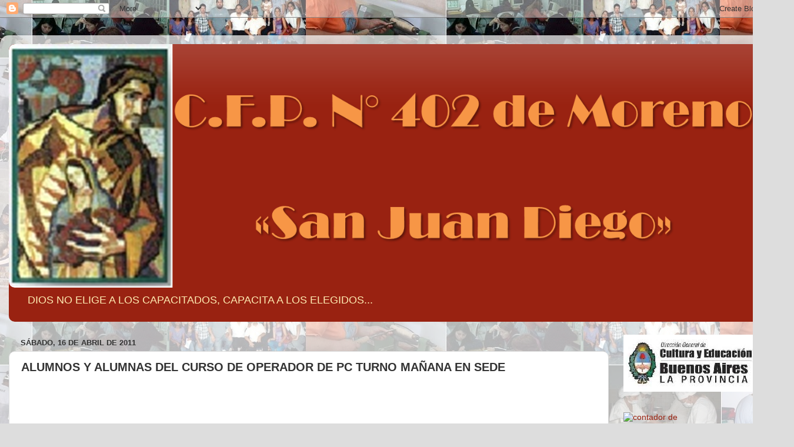

--- FILE ---
content_type: text/html; charset=UTF-8
request_url: http://cfp402moreno.blogspot.com/2011/04/alumnos-y-alumnas-del-curso-de-operador.html
body_size: 10390
content:
<!DOCTYPE html>
<html class='v2' dir='ltr' lang='es'>
<head>
<link href='https://www.blogger.com/static/v1/widgets/335934321-css_bundle_v2.css' rel='stylesheet' type='text/css'/>
<meta content='width=1100' name='viewport'/>
<meta content='text/html; charset=UTF-8' http-equiv='Content-Type'/>
<meta content='blogger' name='generator'/>
<link href='http://cfp402moreno.blogspot.com/favicon.ico' rel='icon' type='image/x-icon'/>
<link href='http://cfp402moreno.blogspot.com/2011/04/alumnos-y-alumnas-del-curso-de-operador.html' rel='canonical'/>
<link rel="alternate" type="application/atom+xml" title="CFP 402 MORENO &quot;SAN JUAN DIEGO&quot;              - Atom" href="http://cfp402moreno.blogspot.com/feeds/posts/default" />
<link rel="alternate" type="application/rss+xml" title="CFP 402 MORENO &quot;SAN JUAN DIEGO&quot;              - RSS" href="http://cfp402moreno.blogspot.com/feeds/posts/default?alt=rss" />
<link rel="service.post" type="application/atom+xml" title="CFP 402 MORENO &quot;SAN JUAN DIEGO&quot;              - Atom" href="https://www.blogger.com/feeds/2535236061526068412/posts/default" />

<link rel="alternate" type="application/atom+xml" title="CFP 402 MORENO &quot;SAN JUAN DIEGO&quot;              - Atom" href="http://cfp402moreno.blogspot.com/feeds/3074402076654502205/comments/default" />
<!--Can't find substitution for tag [blog.ieCssRetrofitLinks]-->
<link href='http://widget-50.slide.com/p1/1585267068862134352/bb_t063_v000_s0un_f00/images/xslide1.gif' rel='image_src'/>
<meta content='http://cfp402moreno.blogspot.com/2011/04/alumnos-y-alumnas-del-curso-de-operador.html' property='og:url'/>
<meta content='ALUMNOS Y ALUMNAS DEL CURSO DE OPERADOR DE PC TURNO MAÑANA EN SEDE' property='og:title'/>
<meta content='  ' property='og:description'/>
<meta content='https://lh3.googleusercontent.com/blogger_img_proxy/AEn0k_uFXa0QjKCNPw9bAcThgtl1yuemGNiXEh9R8eaMFUwo0ay_f7bBeL2LTrfsV8zuFjVSLAUpRf7h2dvlRTqGr6FfXQRBW5iCybAFvvsE1DPviqI7tN6hUAqBWEmnys600dOh4cL00tb854VFJKBhXBE9E59Ly-9wG6kvP3Rv0A=w1200-h630-p-k-no-nu' property='og:image'/>
<title>CFP 402 MORENO "SAN JUAN DIEGO"             : ALUMNOS Y ALUMNAS DEL CURSO DE OPERADOR DE PC TURNO MAÑANA EN SEDE</title>
<style id='page-skin-1' type='text/css'><!--
/*-----------------------------------------------
Blogger Template Style
Name:     Picture Window
Designer: Blogger
URL:      www.blogger.com
----------------------------------------------- */
/* Content
----------------------------------------------- */
body {
font: normal normal 15px Arial, Tahoma, Helvetica, FreeSans, sans-serif;
color: #333333;
background: #dddddd url(http://2.bp.blogspot.com/_aRU_p-4kr0U/TO6BAgrjyYI/AAAAAAAAALM/UNG1u3yc6i8/s0-R/FONDO%2BBLOG.jpg) repeat fixed center center;
}
html body .region-inner {
min-width: 0;
max-width: 100%;
width: auto;
}
.content-outer {
font-size: 90%;
}
a:link {
text-decoration:none;
color: #992211;
}
a:visited {
text-decoration:none;
color: #771100;
}
a:hover {
text-decoration:underline;
color: #cc4411;
}
.content-outer {
background: transparent url(http://www.blogblog.com/1kt/transparent/white80.png) repeat scroll top left;
-moz-border-radius: 15px;
-webkit-border-radius: 15px;
-goog-ms-border-radius: 15px;
border-radius: 15px;
-moz-box-shadow: 0 0 3px rgba(0, 0, 0, .15);
-webkit-box-shadow: 0 0 3px rgba(0, 0, 0, .15);
-goog-ms-box-shadow: 0 0 3px rgba(0, 0, 0, .15);
box-shadow: 0 0 3px rgba(0, 0, 0, .15);
margin: 30px auto;
}
.content-inner {
padding: 15px;
}
/* Header
----------------------------------------------- */
.header-outer {
background: #992211 url(http://www.blogblog.com/1kt/transparent/header_gradient_shade.png) repeat-x scroll top left;
_background-image: none;
color: #ffecb2;
-moz-border-radius: 10px;
-webkit-border-radius: 10px;
-goog-ms-border-radius: 10px;
border-radius: 10px;
}
.Header img, .Header #header-inner {
-moz-border-radius: 10px;
-webkit-border-radius: 10px;
-goog-ms-border-radius: 10px;
border-radius: 10px;
}
.header-inner .Header .titlewrapper,
.header-inner .Header .descriptionwrapper {
padding-left: 30px;
padding-right: 30px;
}
.Header h1 {
font: normal normal 70px Impact, sans-serif;
text-shadow: 1px 1px 3px rgba(0, 0, 0, 0.3);
}
.Header h1 a {
color: #ffecb2;
}
.Header .description {
font-size: 130%;
}
/* Tabs
----------------------------------------------- */
.tabs-inner {
margin: .5em 0 0;
padding: 0;
}
.tabs-inner .section {
margin: 0;
}
.tabs-inner .widget ul {
padding: 0;
background: #f5f5f5 url(http://www.blogblog.com/1kt/transparent/tabs_gradient_shade.png) repeat scroll bottom;
-moz-border-radius: 10px;
-webkit-border-radius: 10px;
-goog-ms-border-radius: 10px;
border-radius: 10px;
}
.tabs-inner .widget li {
border: none;
}
.tabs-inner .widget li a {
display: inline-block;
padding: .5em 1em;
margin-right: 0;
color: #992211;
font: normal normal 15px Arial, Tahoma, Helvetica, FreeSans, sans-serif;
-moz-border-radius: 0 0 0 0;
-webkit-border-top-left-radius: 0;
-webkit-border-top-right-radius: 0;
-goog-ms-border-radius: 0 0 0 0;
border-radius: 0 0 0 0;
background: transparent none no-repeat scroll top left;
border-right: 1px solid #cccccc;
}
.tabs-inner .widget li:first-child a {
padding-left: 1.25em;
-moz-border-radius-topleft: 10px;
-moz-border-radius-bottomleft: 10px;
-webkit-border-top-left-radius: 10px;
-webkit-border-bottom-left-radius: 10px;
-goog-ms-border-top-left-radius: 10px;
-goog-ms-border-bottom-left-radius: 10px;
border-top-left-radius: 10px;
border-bottom-left-radius: 10px;
}
.tabs-inner .widget li.selected a,
.tabs-inner .widget li a:hover {
position: relative;
z-index: 1;
background: #ffffff url(http://www.blogblog.com/1kt/transparent/tabs_gradient_shade.png) repeat scroll bottom;
color: #000000;
-moz-box-shadow: 0 0 0 rgba(0, 0, 0, .15);
-webkit-box-shadow: 0 0 0 rgba(0, 0, 0, .15);
-goog-ms-box-shadow: 0 0 0 rgba(0, 0, 0, .15);
box-shadow: 0 0 0 rgba(0, 0, 0, .15);
}
/* Headings
----------------------------------------------- */
h2 {
font: bold normal 13px Arial, Tahoma, Helvetica, FreeSans, sans-serif;
text-transform: uppercase;
color: #666666;
margin: .5em 0;
}
/* Main
----------------------------------------------- */
.main-outer {
background: transparent none repeat scroll top center;
-moz-border-radius: 0 0 0 0;
-webkit-border-top-left-radius: 0;
-webkit-border-top-right-radius: 0;
-webkit-border-bottom-left-radius: 0;
-webkit-border-bottom-right-radius: 0;
-goog-ms-border-radius: 0 0 0 0;
border-radius: 0 0 0 0;
-moz-box-shadow: 0 0 0 rgba(0, 0, 0, .15);
-webkit-box-shadow: 0 0 0 rgba(0, 0, 0, .15);
-goog-ms-box-shadow: 0 0 0 rgba(0, 0, 0, .15);
box-shadow: 0 0 0 rgba(0, 0, 0, .15);
}
.main-inner {
padding: 15px 5px 20px;
}
.main-inner .column-center-inner {
padding: 0 0;
}
.main-inner .column-left-inner {
padding-left: 0;
}
.main-inner .column-right-inner {
padding-right: 0;
}
/* Posts
----------------------------------------------- */
h3.post-title {
margin: 0;
font: normal bold 20px Arial, Tahoma, Helvetica, FreeSans, sans-serif;
}
.comments h4 {
margin: 1em 0 0;
font: normal bold 20px Arial, Tahoma, Helvetica, FreeSans, sans-serif;
}
.date-header span {
color: #333333;
}
.post-outer {
background-color: #ffffff;
border: solid 1px #dddddd;
-moz-border-radius: 10px;
-webkit-border-radius: 10px;
border-radius: 10px;
-goog-ms-border-radius: 10px;
padding: 15px 20px;
margin: 0 -20px 20px;
}
.post-body {
line-height: 1.4;
font-size: 110%;
position: relative;
}
.post-header {
margin: 0 0 1.5em;
color: #999999;
line-height: 1.6;
}
.post-footer {
margin: .5em 0 0;
color: #999999;
line-height: 1.6;
}
#blog-pager {
font-size: 140%
}
#comments .comment-author {
padding-top: 1.5em;
border-top: dashed 1px #ccc;
border-top: dashed 1px rgba(128, 128, 128, .5);
background-position: 0 1.5em;
}
#comments .comment-author:first-child {
padding-top: 0;
border-top: none;
}
.avatar-image-container {
margin: .2em 0 0;
}
/* Comments
----------------------------------------------- */
.comments .comments-content .icon.blog-author {
background-repeat: no-repeat;
background-image: url([data-uri]);
}
.comments .comments-content .loadmore a {
border-top: 1px solid #cc4411;
border-bottom: 1px solid #cc4411;
}
.comments .continue {
border-top: 2px solid #cc4411;
}
/* Widgets
----------------------------------------------- */
.widget ul, .widget #ArchiveList ul.flat {
padding: 0;
list-style: none;
}
.widget ul li, .widget #ArchiveList ul.flat li {
border-top: dashed 1px #ccc;
border-top: dashed 1px rgba(128, 128, 128, .5);
}
.widget ul li:first-child, .widget #ArchiveList ul.flat li:first-child {
border-top: none;
}
.widget .post-body ul {
list-style: disc;
}
.widget .post-body ul li {
border: none;
}
/* Footer
----------------------------------------------- */
.footer-outer {
color:#eeeeee;
background: transparent url(https://resources.blogblog.com/blogblog/data/1kt/transparent/black50.png) repeat scroll top left;
-moz-border-radius: 10px 10px 10px 10px;
-webkit-border-top-left-radius: 10px;
-webkit-border-top-right-radius: 10px;
-webkit-border-bottom-left-radius: 10px;
-webkit-border-bottom-right-radius: 10px;
-goog-ms-border-radius: 10px 10px 10px 10px;
border-radius: 10px 10px 10px 10px;
-moz-box-shadow: 0 0 0 rgba(0, 0, 0, .15);
-webkit-box-shadow: 0 0 0 rgba(0, 0, 0, .15);
-goog-ms-box-shadow: 0 0 0 rgba(0, 0, 0, .15);
box-shadow: 0 0 0 rgba(0, 0, 0, .15);
}
.footer-inner {
padding: 10px 5px 20px;
}
.footer-outer a {
color: #ffffdd;
}
.footer-outer a:visited {
color: #cccc99;
}
.footer-outer a:hover {
color: #ffffff;
}
.footer-outer .widget h2 {
color: #bbbbbb;
}
/* Mobile
----------------------------------------------- */
html body.mobile {
height: auto;
}
html body.mobile {
min-height: 480px;
background-size: 100% auto;
}
.mobile .body-fauxcolumn-outer {
background: transparent none repeat scroll top left;
}
html .mobile .mobile-date-outer, html .mobile .blog-pager {
border-bottom: none;
background: transparent none repeat scroll top center;
margin-bottom: 10px;
}
.mobile .date-outer {
background: transparent none repeat scroll top center;
}
.mobile .header-outer, .mobile .main-outer,
.mobile .post-outer, .mobile .footer-outer {
-moz-border-radius: 0;
-webkit-border-radius: 0;
-goog-ms-border-radius: 0;
border-radius: 0;
}
.mobile .content-outer,
.mobile .main-outer,
.mobile .post-outer {
background: inherit;
border: none;
}
.mobile .content-outer {
font-size: 100%;
}
.mobile-link-button {
background-color: #992211;
}
.mobile-link-button a:link, .mobile-link-button a:visited {
color: #ffffff;
}
.mobile-index-contents {
color: #333333;
}
.mobile .tabs-inner .PageList .widget-content {
background: #ffffff url(http://www.blogblog.com/1kt/transparent/tabs_gradient_shade.png) repeat scroll bottom;
color: #000000;
}
.mobile .tabs-inner .PageList .widget-content .pagelist-arrow {
border-left: 1px solid #cccccc;
}

--></style>
<style id='template-skin-1' type='text/css'><!--
body {
min-width: 1350px;
}
.content-outer, .content-fauxcolumn-outer, .region-inner {
min-width: 1350px;
max-width: 1350px;
_width: 1350px;
}
.main-inner .columns {
padding-left: 0;
padding-right: 300px;
}
.main-inner .fauxcolumn-center-outer {
left: 0;
right: 300px;
/* IE6 does not respect left and right together */
_width: expression(this.parentNode.offsetWidth -
parseInt("0") -
parseInt("300px") + 'px');
}
.main-inner .fauxcolumn-left-outer {
width: 0;
}
.main-inner .fauxcolumn-right-outer {
width: 300px;
}
.main-inner .column-left-outer {
width: 0;
right: 100%;
margin-left: -0;
}
.main-inner .column-right-outer {
width: 300px;
margin-right: -300px;
}
#layout {
min-width: 0;
}
#layout .content-outer {
min-width: 0;
width: 800px;
}
#layout .region-inner {
min-width: 0;
width: auto;
}
body#layout div.add_widget {
padding: 8px;
}
body#layout div.add_widget a {
margin-left: 32px;
}
--></style>
<style>
    body {background-image:url(http\:\/\/2.bp.blogspot.com\/_aRU_p-4kr0U\/TO6BAgrjyYI\/AAAAAAAAALM\/UNG1u3yc6i8\/s0-R\/FONDO%2BBLOG.jpg);}
    
@media (max-width: 200px) { body {background-image:url(http\:\/\/2.bp.blogspot.com\/_aRU_p-4kr0U\/TO6BAgrjyYI\/AAAAAAAAALM\/UNG1u3yc6i8\/w200-R\/FONDO%2BBLOG.jpg);}}
@media (max-width: 400px) and (min-width: 201px) { body {background-image:url(http\:\/\/2.bp.blogspot.com\/_aRU_p-4kr0U\/TO6BAgrjyYI\/AAAAAAAAALM\/UNG1u3yc6i8\/w400-R\/FONDO%2BBLOG.jpg);}}
@media (max-width: 800px) and (min-width: 401px) { body {background-image:url(http\:\/\/2.bp.blogspot.com\/_aRU_p-4kr0U\/TO6BAgrjyYI\/AAAAAAAAALM\/UNG1u3yc6i8\/w800-R\/FONDO%2BBLOG.jpg);}}
@media (max-width: 1200px) and (min-width: 801px) { body {background-image:url(http\:\/\/2.bp.blogspot.com\/_aRU_p-4kr0U\/TO6BAgrjyYI\/AAAAAAAAALM\/UNG1u3yc6i8\/w1200-R\/FONDO%2BBLOG.jpg);}}
/* Last tag covers anything over one higher than the previous max-size cap. */
@media (min-width: 1201px) { body {background-image:url(http\:\/\/2.bp.blogspot.com\/_aRU_p-4kr0U\/TO6BAgrjyYI\/AAAAAAAAALM\/UNG1u3yc6i8\/w1600-R\/FONDO%2BBLOG.jpg);}}
  </style>
<link href='https://www.blogger.com/dyn-css/authorization.css?targetBlogID=2535236061526068412&amp;zx=c43a5093-5419-4fe8-8aae-c1f66fbaf163' media='none' onload='if(media!=&#39;all&#39;)media=&#39;all&#39;' rel='stylesheet'/><noscript><link href='https://www.blogger.com/dyn-css/authorization.css?targetBlogID=2535236061526068412&amp;zx=c43a5093-5419-4fe8-8aae-c1f66fbaf163' rel='stylesheet'/></noscript>
<meta name='google-adsense-platform-account' content='ca-host-pub-1556223355139109'/>
<meta name='google-adsense-platform-domain' content='blogspot.com'/>

</head>
<body class='loading variant-shade'>
<div class='navbar section' id='navbar' name='Barra de navegación'><div class='widget Navbar' data-version='1' id='Navbar1'><script type="text/javascript">
    function setAttributeOnload(object, attribute, val) {
      if(window.addEventListener) {
        window.addEventListener('load',
          function(){ object[attribute] = val; }, false);
      } else {
        window.attachEvent('onload', function(){ object[attribute] = val; });
      }
    }
  </script>
<div id="navbar-iframe-container"></div>
<script type="text/javascript" src="https://apis.google.com/js/platform.js"></script>
<script type="text/javascript">
      gapi.load("gapi.iframes:gapi.iframes.style.bubble", function() {
        if (gapi.iframes && gapi.iframes.getContext) {
          gapi.iframes.getContext().openChild({
              url: 'https://www.blogger.com/navbar/2535236061526068412?po\x3d3074402076654502205\x26origin\x3dhttp://cfp402moreno.blogspot.com',
              where: document.getElementById("navbar-iframe-container"),
              id: "navbar-iframe"
          });
        }
      });
    </script><script type="text/javascript">
(function() {
var script = document.createElement('script');
script.type = 'text/javascript';
script.src = '//pagead2.googlesyndication.com/pagead/js/google_top_exp.js';
var head = document.getElementsByTagName('head')[0];
if (head) {
head.appendChild(script);
}})();
</script>
</div></div>
<div class='body-fauxcolumns'>
<div class='fauxcolumn-outer body-fauxcolumn-outer'>
<div class='cap-top'>
<div class='cap-left'></div>
<div class='cap-right'></div>
</div>
<div class='fauxborder-left'>
<div class='fauxborder-right'></div>
<div class='fauxcolumn-inner'>
</div>
</div>
<div class='cap-bottom'>
<div class='cap-left'></div>
<div class='cap-right'></div>
</div>
</div>
</div>
<div class='content'>
<div class='content-fauxcolumns'>
<div class='fauxcolumn-outer content-fauxcolumn-outer'>
<div class='cap-top'>
<div class='cap-left'></div>
<div class='cap-right'></div>
</div>
<div class='fauxborder-left'>
<div class='fauxborder-right'></div>
<div class='fauxcolumn-inner'>
</div>
</div>
<div class='cap-bottom'>
<div class='cap-left'></div>
<div class='cap-right'></div>
</div>
</div>
</div>
<div class='content-outer'>
<div class='content-cap-top cap-top'>
<div class='cap-left'></div>
<div class='cap-right'></div>
</div>
<div class='fauxborder-left content-fauxborder-left'>
<div class='fauxborder-right content-fauxborder-right'></div>
<div class='content-inner'>
<header>
<div class='header-outer'>
<div class='header-cap-top cap-top'>
<div class='cap-left'></div>
<div class='cap-right'></div>
</div>
<div class='fauxborder-left header-fauxborder-left'>
<div class='fauxborder-right header-fauxborder-right'></div>
<div class='region-inner header-inner'>
<div class='header section' id='header' name='Cabecera'><div class='widget Header' data-version='1' id='Header1'>
<div id='header-inner'>
<a href='http://cfp402moreno.blogspot.com/' style='display: block'>
<img alt='CFP 402 MORENO "SAN JUAN DIEGO"             ' height='414px; ' id='Header1_headerimg' src='https://blogger.googleusercontent.com/img/b/R29vZ2xl/AVvXsEjf1DGfKX8FjyP_Wwi68ELhkvrmMoQVb7I72omho0_JVyTtly9Xi9ppIxGCFHqK5pQ406FO_voGclSGBsnhz-Z3iJxl0wH99-1fOx75QR5ckoeFgqbsjm04rkXTz7EJTZm75M3fMxG-TrA/s1600/PORTADA.png' style='display: block' width='1320px; '/>
</a>
<div class='descriptionwrapper'>
<p class='description'><span>DIOS NO ELIGE A LOS CAPACITADOS, CAPACITA A LOS ELEGIDOS...</span></p>
</div>
</div>
</div></div>
</div>
</div>
<div class='header-cap-bottom cap-bottom'>
<div class='cap-left'></div>
<div class='cap-right'></div>
</div>
</div>
</header>
<div class='tabs-outer'>
<div class='tabs-cap-top cap-top'>
<div class='cap-left'></div>
<div class='cap-right'></div>
</div>
<div class='fauxborder-left tabs-fauxborder-left'>
<div class='fauxborder-right tabs-fauxborder-right'></div>
<div class='region-inner tabs-inner'>
<div class='tabs no-items section' id='crosscol' name='Multicolumnas'></div>
<div class='tabs no-items section' id='crosscol-overflow' name='Cross-Column 2'></div>
</div>
</div>
<div class='tabs-cap-bottom cap-bottom'>
<div class='cap-left'></div>
<div class='cap-right'></div>
</div>
</div>
<div class='main-outer'>
<div class='main-cap-top cap-top'>
<div class='cap-left'></div>
<div class='cap-right'></div>
</div>
<div class='fauxborder-left main-fauxborder-left'>
<div class='fauxborder-right main-fauxborder-right'></div>
<div class='region-inner main-inner'>
<div class='columns fauxcolumns'>
<div class='fauxcolumn-outer fauxcolumn-center-outer'>
<div class='cap-top'>
<div class='cap-left'></div>
<div class='cap-right'></div>
</div>
<div class='fauxborder-left'>
<div class='fauxborder-right'></div>
<div class='fauxcolumn-inner'>
</div>
</div>
<div class='cap-bottom'>
<div class='cap-left'></div>
<div class='cap-right'></div>
</div>
</div>
<div class='fauxcolumn-outer fauxcolumn-left-outer'>
<div class='cap-top'>
<div class='cap-left'></div>
<div class='cap-right'></div>
</div>
<div class='fauxborder-left'>
<div class='fauxborder-right'></div>
<div class='fauxcolumn-inner'>
</div>
</div>
<div class='cap-bottom'>
<div class='cap-left'></div>
<div class='cap-right'></div>
</div>
</div>
<div class='fauxcolumn-outer fauxcolumn-right-outer'>
<div class='cap-top'>
<div class='cap-left'></div>
<div class='cap-right'></div>
</div>
<div class='fauxborder-left'>
<div class='fauxborder-right'></div>
<div class='fauxcolumn-inner'>
</div>
</div>
<div class='cap-bottom'>
<div class='cap-left'></div>
<div class='cap-right'></div>
</div>
</div>
<!-- corrects IE6 width calculation -->
<div class='columns-inner'>
<div class='column-center-outer'>
<div class='column-center-inner'>
<div class='main section' id='main' name='Principal'><div class='widget Blog' data-version='1' id='Blog1'>
<div class='blog-posts hfeed'>

          <div class="date-outer">
        
<h2 class='date-header'><span>sábado, 16 de abril de 2011</span></h2>

          <div class="date-posts">
        
<div class='post-outer'>
<div class='post hentry uncustomized-post-template' itemprop='blogPost' itemscope='itemscope' itemtype='http://schema.org/BlogPosting'>
<meta content='http://widget-50.slide.com/p1/1585267068862134352/bb_t063_v000_s0un_f00/images/xslide1.gif' itemprop='image_url'/>
<meta content='2535236061526068412' itemprop='blogId'/>
<meta content='3074402076654502205' itemprop='postId'/>
<a name='3074402076654502205'></a>
<h3 class='post-title entry-title' itemprop='name'>
ALUMNOS Y ALUMNAS DEL CURSO DE OPERADOR DE PC TURNO MAÑANA EN SEDE
</h3>
<div class='post-header'>
<div class='post-header-line-1'></div>
</div>
<div class='post-body entry-content' id='post-body-3074402076654502205' itemprop='description articleBody'>
<div><embed src="http://widget-50.slide.com/widgets/slideticker.swf" type="application/x-shockwave-flash" quality="high" scale="noscale" salign="l" wmode="transparent" flashvars="cy=bb&amp;il=1&amp;channel=1585267068862134352&amp;site=widget-50.slide.com" style="width:400px;height:320px" name="flashticker" align="middle"></embed><div style="width:400px;text-align:left;"><a href="http://www.slide.com/pivot?cy=bb&amp;at=un&amp;id=1585267068862134352&amp;map=1" target="_blank"><img border="0" ismap src="http://widget-50.slide.com/p1/1585267068862134352/bb_t063_v000_s0un_f00/images/xslide1.gif" /></a> <a href="http://www.slide.com/pivot?cy=bb&amp;at=un&amp;id=1585267068862134352&amp;map=2" target="_blank"><img border="0" ismap src="http://widget-50.slide.com/p2/1585267068862134352/bb_t063_v000_s0un_f00/images/xslide2.gif" /></a> <a href="http://www.slide.com/pivot?cy=bb&amp;at=un&amp;id=1585267068862134352&amp;map=F" target="_blank"><img border="0" ismap src="http://widget-50.slide.com/p4/1585267068862134352/bb_t063_v000_s0un_f00/images/xslide42.gif" /></a></div></div>
<div style='clear: both;'></div>
</div>
<div class='post-footer'>
<div class='post-footer-line post-footer-line-1'>
<span class='post-author vcard'>
Publicado por
<span class='fn' itemprop='author' itemscope='itemscope' itemtype='http://schema.org/Person'>
<meta content='https://www.blogger.com/profile/08856947656995148907' itemprop='url'/>
<a class='g-profile' href='https://www.blogger.com/profile/08856947656995148907' rel='author' title='author profile'>
<span itemprop='name'>Unknown</span>
</a>
</span>
</span>
<span class='post-timestamp'>
en
<meta content='http://cfp402moreno.blogspot.com/2011/04/alumnos-y-alumnas-del-curso-de-operador.html' itemprop='url'/>
<a class='timestamp-link' href='http://cfp402moreno.blogspot.com/2011/04/alumnos-y-alumnas-del-curso-de-operador.html' rel='bookmark' title='permanent link'><abbr class='published' itemprop='datePublished' title='2011-04-16T20:27:00-03:00'>20:27</abbr></a>
</span>
<span class='post-comment-link'>
</span>
<span class='post-icons'>
<span class='item-action'>
<a href='https://www.blogger.com/email-post/2535236061526068412/3074402076654502205' title='Enviar entrada por correo electrónico'>
<img alt='' class='icon-action' height='13' src='https://resources.blogblog.com/img/icon18_email.gif' width='18'/>
</a>
</span>
<span class='item-control blog-admin pid-422891710'>
<a href='https://www.blogger.com/post-edit.g?blogID=2535236061526068412&postID=3074402076654502205&from=pencil' title='Editar entrada'>
<img alt='' class='icon-action' height='18' src='https://resources.blogblog.com/img/icon18_edit_allbkg.gif' width='18'/>
</a>
</span>
</span>
<div class='post-share-buttons goog-inline-block'>
<a class='goog-inline-block share-button sb-email' href='https://www.blogger.com/share-post.g?blogID=2535236061526068412&postID=3074402076654502205&target=email' target='_blank' title='Enviar por correo electrónico'><span class='share-button-link-text'>Enviar por correo electrónico</span></a><a class='goog-inline-block share-button sb-blog' href='https://www.blogger.com/share-post.g?blogID=2535236061526068412&postID=3074402076654502205&target=blog' onclick='window.open(this.href, "_blank", "height=270,width=475"); return false;' target='_blank' title='Escribe un blog'><span class='share-button-link-text'>Escribe un blog</span></a><a class='goog-inline-block share-button sb-twitter' href='https://www.blogger.com/share-post.g?blogID=2535236061526068412&postID=3074402076654502205&target=twitter' target='_blank' title='Compartir en X'><span class='share-button-link-text'>Compartir en X</span></a><a class='goog-inline-block share-button sb-facebook' href='https://www.blogger.com/share-post.g?blogID=2535236061526068412&postID=3074402076654502205&target=facebook' onclick='window.open(this.href, "_blank", "height=430,width=640"); return false;' target='_blank' title='Compartir con Facebook'><span class='share-button-link-text'>Compartir con Facebook</span></a><a class='goog-inline-block share-button sb-pinterest' href='https://www.blogger.com/share-post.g?blogID=2535236061526068412&postID=3074402076654502205&target=pinterest' target='_blank' title='Compartir en Pinterest'><span class='share-button-link-text'>Compartir en Pinterest</span></a>
</div>
</div>
<div class='post-footer-line post-footer-line-2'>
<span class='post-labels'>
</span>
</div>
<div class='post-footer-line post-footer-line-3'>
<span class='post-location'>
</span>
</div>
</div>
</div>
<div class='comments' id='comments'>
<a name='comments'></a>
<h4>No hay comentarios:</h4>
<div id='Blog1_comments-block-wrapper'>
<dl class='avatar-comment-indent' id='comments-block'>
</dl>
</div>
<p class='comment-footer'>
<a href='https://www.blogger.com/comment/fullpage/post/2535236061526068412/3074402076654502205' onclick=''>Publicar un comentario</a>
</p>
</div>
</div>

        </div></div>
      
</div>
<div class='blog-pager' id='blog-pager'>
<span id='blog-pager-newer-link'>
<a class='blog-pager-newer-link' href='http://cfp402moreno.blogspot.com/2011/05/alumnas-del-curso-de-cocinero-para.html' id='Blog1_blog-pager-newer-link' title='Entrada más reciente'>Entrada más reciente</a>
</span>
<span id='blog-pager-older-link'>
<a class='blog-pager-older-link' href='http://cfp402moreno.blogspot.com/2011/04/nuevas-instalaciones-para-el-sector-de.html' id='Blog1_blog-pager-older-link' title='Entrada antigua'>Entrada antigua</a>
</span>
<a class='home-link' href='http://cfp402moreno.blogspot.com/'>Inicio</a>
</div>
<div class='clear'></div>
<div class='post-feeds'>
<div class='feed-links'>
Suscribirse a:
<a class='feed-link' href='http://cfp402moreno.blogspot.com/feeds/3074402076654502205/comments/default' target='_blank' type='application/atom+xml'>Enviar comentarios (Atom)</a>
</div>
</div>
</div></div>
</div>
</div>
<div class='column-left-outer'>
<div class='column-left-inner'>
<aside>
</aside>
</div>
</div>
<div class='column-right-outer'>
<div class='column-right-inner'>
<aside>
<div class='sidebar no-items section' id='sidebar-right-1'></div>
<table border='0' cellpadding='0' cellspacing='0' class='section-columns columns-2'>
<tbody>
<tr>
<td class='first columns-cell'>
<div class='sidebar section' id='sidebar-right-2-1'><div class='widget Image' data-version='1' id='Image2'>
<div class='widget-content'>
<img alt='' height='97' id='Image2_img' src='https://blogger.googleusercontent.com/img/b/R29vZ2xl/AVvXsEhekmEP_eGmWV0FgLhbe1cj4rbDsJD2Vv_eGtS7URNFOgMLtSMhXbhG6C-is2zooHuYghEZDUtlXlThcpSZSuTDPIzJS5c9M9YZQy_8IxNRinFX8o8uxuK_wSEJzXPXqV4j7JpQ0PXDSdA/s240/Provincia.jpg' width='235'/>
<br/>
</div>
<div class='clear'></div>
</div><div class='widget HTML' data-version='1' id='HTML3'>
<div class='widget-content'>
<!-- inicio codigo contador --><a href="http://contador-de-visitas.com"><img style="border: 0px solid ; display: inline;" alt="contador de visitas" 
 src="http://contador-de-visitas.com/hit.php?id=628600&amp;counter=20" /></a><br /><a href="http://contador-de-visitas.com">contador de visitas</a><!-- fin codigo contador -->
</div>
<div class='clear'></div>
</div><div class='widget Label' data-version='1' id='Label1'>
<h2>Etiquetas</h2>
<div class='widget-content list-label-widget-content'>
<ul>
<li>
<a dir='ltr' href='http://cfp402moreno.blogspot.com/search/label/Conciencia%20Ciudadana'>Conciencia Ciudadana</a>
<span dir='ltr'>(134)</span>
</li>
<li>
<a dir='ltr' href='http://cfp402moreno.blogspot.com/search/label/Construyendo%20caminos...'>Construyendo caminos...</a>
<span dir='ltr'>(185)</span>
</li>
<li>
<a dir='ltr' href='http://cfp402moreno.blogspot.com/search/label/Docentes%20hoy'>Docentes hoy</a>
<span dir='ltr'>(40)</span>
</li>
<li>
<a dir='ltr' href='http://cfp402moreno.blogspot.com/search/label/Novedades%20y%20Noticias'>Novedades y Noticias</a>
<span dir='ltr'>(92)</span>
</li>
<li>
<a dir='ltr' href='http://cfp402moreno.blogspot.com/search/label/Nuestros%20Alumnos%20y%20Alumnas'>Nuestros Alumnos y Alumnas</a>
<span dir='ltr'>(37)</span>
</li>
<li>
<a dir='ltr' href='http://cfp402moreno.blogspot.com/search/label/Pedagog%C3%ADa'>Pedagogía</a>
<span dir='ltr'>(12)</span>
</li>
</ul>
<div class='clear'></div>
</div>
</div><div class='widget Text' data-version='1' id='Text1'>
<h2 class='title'>Para comunicarse con nostros...</h2>
<div class='widget-content'>
<em style="font-style: normal;"><strong>                                 Tel. 0237-4639627</strong></em><br /><i><u>cfp402moreno@gmail.com</u></i><br /><br />
</div>
<div class='clear'></div>
</div><div class='widget HTML' data-version='1' id='HTML1'>
<h2 class='title'>Santoral del Día</h2>
<div class='widget-content'>
<iframe width="130" height="135" scrolling="no" src="http://pagina-del-dia.euroresidentes.es/santo-del-dia/gadget-santo-del-dia.php?estilo=1&texto=330000&links=006699" frameborder="0"></iframe>
</div>
<div class='clear'></div>
</div><div class='widget BlogArchive' data-version='1' id='BlogArchive1'>
<h2>Archivo del blog</h2>
<div class='widget-content'>
<div id='ArchiveList'>
<div id='BlogArchive1_ArchiveList'>
<select id='BlogArchive1_ArchiveMenu'>
<option value=''>Archivo del blog</option>
<option value='http://cfp402moreno.blogspot.com/2014/09/'>septiembre (16)</option>
<option value='http://cfp402moreno.blogspot.com/2014/08/'>agosto (26)</option>
<option value='http://cfp402moreno.blogspot.com/2014/07/'>julio (17)</option>
<option value='http://cfp402moreno.blogspot.com/2014/06/'>junio (28)</option>
<option value='http://cfp402moreno.blogspot.com/2014/05/'>mayo (46)</option>
<option value='http://cfp402moreno.blogspot.com/2014/04/'>abril (18)</option>
<option value='http://cfp402moreno.blogspot.com/2013/12/'>diciembre (15)</option>
<option value='http://cfp402moreno.blogspot.com/2013/11/'>noviembre (2)</option>
<option value='http://cfp402moreno.blogspot.com/2013/10/'>octubre (6)</option>
<option value='http://cfp402moreno.blogspot.com/2013/09/'>septiembre (13)</option>
<option value='http://cfp402moreno.blogspot.com/2013/08/'>agosto (14)</option>
<option value='http://cfp402moreno.blogspot.com/2013/06/'>junio (6)</option>
<option value='http://cfp402moreno.blogspot.com/2013/05/'>mayo (15)</option>
<option value='http://cfp402moreno.blogspot.com/2013/04/'>abril (2)</option>
<option value='http://cfp402moreno.blogspot.com/2013/03/'>marzo (2)</option>
<option value='http://cfp402moreno.blogspot.com/2013/02/'>febrero (4)</option>
<option value='http://cfp402moreno.blogspot.com/2012/12/'>diciembre (3)</option>
<option value='http://cfp402moreno.blogspot.com/2012/11/'>noviembre (9)</option>
<option value='http://cfp402moreno.blogspot.com/2012/10/'>octubre (6)</option>
<option value='http://cfp402moreno.blogspot.com/2012/09/'>septiembre (11)</option>
<option value='http://cfp402moreno.blogspot.com/2012/08/'>agosto (10)</option>
<option value='http://cfp402moreno.blogspot.com/2012/07/'>julio (3)</option>
<option value='http://cfp402moreno.blogspot.com/2012/06/'>junio (14)</option>
<option value='http://cfp402moreno.blogspot.com/2012/05/'>mayo (19)</option>
<option value='http://cfp402moreno.blogspot.com/2012/04/'>abril (4)</option>
<option value='http://cfp402moreno.blogspot.com/2012/03/'>marzo (32)</option>
<option value='http://cfp402moreno.blogspot.com/2012/02/'>febrero (6)</option>
<option value='http://cfp402moreno.blogspot.com/2012/01/'>enero (1)</option>
<option value='http://cfp402moreno.blogspot.com/2011/12/'>diciembre (25)</option>
<option value='http://cfp402moreno.blogspot.com/2011/11/'>noviembre (37)</option>
<option value='http://cfp402moreno.blogspot.com/2011/10/'>octubre (23)</option>
<option value='http://cfp402moreno.blogspot.com/2011/09/'>septiembre (18)</option>
<option value='http://cfp402moreno.blogspot.com/2011/08/'>agosto (11)</option>
<option value='http://cfp402moreno.blogspot.com/2011/07/'>julio (10)</option>
<option value='http://cfp402moreno.blogspot.com/2011/06/'>junio (4)</option>
<option value='http://cfp402moreno.blogspot.com/2011/05/'>mayo (1)</option>
<option value='http://cfp402moreno.blogspot.com/2011/04/'>abril (2)</option>
<option value='http://cfp402moreno.blogspot.com/2011/03/'>marzo (1)</option>
<option value='http://cfp402moreno.blogspot.com/2011/02/'>febrero (10)</option>
<option value='http://cfp402moreno.blogspot.com/2011/01/'>enero (1)</option>
<option value='http://cfp402moreno.blogspot.com/2010/12/'>diciembre (20)</option>
<option value='http://cfp402moreno.blogspot.com/2010/11/'>noviembre (17)</option>
<option value='http://cfp402moreno.blogspot.com/2010/03/'>marzo (3)</option>
<option value='http://cfp402moreno.blogspot.com/2009/09/'>septiembre (2)</option>
<option value='http://cfp402moreno.blogspot.com/2009/06/'>junio (3)</option>
<option value='http://cfp402moreno.blogspot.com/2009/05/'>mayo (3)</option>
<option value='http://cfp402moreno.blogspot.com/2009/04/'>abril (16)</option>
<option value='http://cfp402moreno.blogspot.com/2009/03/'>marzo (19)</option>
<option value='http://cfp402moreno.blogspot.com/2009/02/'>febrero (8)</option>
<option value='http://cfp402moreno.blogspot.com/2008/12/'>diciembre (6)</option>
<option value='http://cfp402moreno.blogspot.com/2008/10/'>octubre (1)</option>
<option value='http://cfp402moreno.blogspot.com/2008/09/'>septiembre (1)</option>
<option value='http://cfp402moreno.blogspot.com/2008/08/'>agosto (3)</option>
<option value='http://cfp402moreno.blogspot.com/2008/07/'>julio (8)</option>
<option value='http://cfp402moreno.blogspot.com/2008/06/'>junio (10)</option>
<option value='http://cfp402moreno.blogspot.com/2008/05/'>mayo (4)</option>
</select>
</div>
</div>
<div class='clear'></div>
</div>
</div></div>
</td>
<td class='columns-cell'>
<div class='sidebar no-items section' id='sidebar-right-2-2'></div>
</td>
</tr>
</tbody>
</table>
<div class='sidebar no-items section' id='sidebar-right-3'></div>
</aside>
</div>
</div>
</div>
<div style='clear: both'></div>
<!-- columns -->
</div>
<!-- main -->
</div>
</div>
<div class='main-cap-bottom cap-bottom'>
<div class='cap-left'></div>
<div class='cap-right'></div>
</div>
</div>
<footer>
<div class='footer-outer'>
<div class='footer-cap-top cap-top'>
<div class='cap-left'></div>
<div class='cap-right'></div>
</div>
<div class='fauxborder-left footer-fauxborder-left'>
<div class='fauxborder-right footer-fauxborder-right'></div>
<div class='region-inner footer-inner'>
<div class='foot no-items section' id='footer-1'></div>
<table border='0' cellpadding='0' cellspacing='0' class='section-columns columns-2'>
<tbody>
<tr>
<td class='first columns-cell'>
<div class='foot no-items section' id='footer-2-1'></div>
</td>
<td class='columns-cell'>
<div class='foot no-items section' id='footer-2-2'></div>
</td>
</tr>
</tbody>
</table>
<!-- outside of the include in order to lock Attribution widget -->
<div class='foot section' id='footer-3' name='Pie de página'><div class='widget Attribution' data-version='1' id='Attribution1'>
<div class='widget-content' style='text-align: center;'>
Tema Picture Window. Con la tecnología de <a href='https://www.blogger.com' target='_blank'>Blogger</a>.
</div>
<div class='clear'></div>
</div></div>
</div>
</div>
<div class='footer-cap-bottom cap-bottom'>
<div class='cap-left'></div>
<div class='cap-right'></div>
</div>
</div>
</footer>
<!-- content -->
</div>
</div>
<div class='content-cap-bottom cap-bottom'>
<div class='cap-left'></div>
<div class='cap-right'></div>
</div>
</div>
</div>
<script type='text/javascript'>
    window.setTimeout(function() {
        document.body.className = document.body.className.replace('loading', '');
      }, 10);
  </script>

<script type="text/javascript" src="https://www.blogger.com/static/v1/widgets/3845888474-widgets.js"></script>
<script type='text/javascript'>
window['__wavt'] = 'AOuZoY7svz5vtrVjUHYA9DWLdGGMFAEpPQ:1768413936220';_WidgetManager._Init('//www.blogger.com/rearrange?blogID\x3d2535236061526068412','//cfp402moreno.blogspot.com/2011/04/alumnos-y-alumnas-del-curso-de-operador.html','2535236061526068412');
_WidgetManager._SetDataContext([{'name': 'blog', 'data': {'blogId': '2535236061526068412', 'title': 'CFP 402 MORENO \x22SAN JUAN DIEGO\x22             ', 'url': 'http://cfp402moreno.blogspot.com/2011/04/alumnos-y-alumnas-del-curso-de-operador.html', 'canonicalUrl': 'http://cfp402moreno.blogspot.com/2011/04/alumnos-y-alumnas-del-curso-de-operador.html', 'homepageUrl': 'http://cfp402moreno.blogspot.com/', 'searchUrl': 'http://cfp402moreno.blogspot.com/search', 'canonicalHomepageUrl': 'http://cfp402moreno.blogspot.com/', 'blogspotFaviconUrl': 'http://cfp402moreno.blogspot.com/favicon.ico', 'bloggerUrl': 'https://www.blogger.com', 'hasCustomDomain': false, 'httpsEnabled': true, 'enabledCommentProfileImages': true, 'gPlusViewType': 'FILTERED_POSTMOD', 'adultContent': false, 'analyticsAccountNumber': '', 'encoding': 'UTF-8', 'locale': 'es', 'localeUnderscoreDelimited': 'es', 'languageDirection': 'ltr', 'isPrivate': false, 'isMobile': false, 'isMobileRequest': false, 'mobileClass': '', 'isPrivateBlog': false, 'isDynamicViewsAvailable': true, 'feedLinks': '\x3clink rel\x3d\x22alternate\x22 type\x3d\x22application/atom+xml\x22 title\x3d\x22CFP 402 MORENO \x26quot;SAN JUAN DIEGO\x26quot;              - Atom\x22 href\x3d\x22http://cfp402moreno.blogspot.com/feeds/posts/default\x22 /\x3e\n\x3clink rel\x3d\x22alternate\x22 type\x3d\x22application/rss+xml\x22 title\x3d\x22CFP 402 MORENO \x26quot;SAN JUAN DIEGO\x26quot;              - RSS\x22 href\x3d\x22http://cfp402moreno.blogspot.com/feeds/posts/default?alt\x3drss\x22 /\x3e\n\x3clink rel\x3d\x22service.post\x22 type\x3d\x22application/atom+xml\x22 title\x3d\x22CFP 402 MORENO \x26quot;SAN JUAN DIEGO\x26quot;              - Atom\x22 href\x3d\x22https://www.blogger.com/feeds/2535236061526068412/posts/default\x22 /\x3e\n\n\x3clink rel\x3d\x22alternate\x22 type\x3d\x22application/atom+xml\x22 title\x3d\x22CFP 402 MORENO \x26quot;SAN JUAN DIEGO\x26quot;              - Atom\x22 href\x3d\x22http://cfp402moreno.blogspot.com/feeds/3074402076654502205/comments/default\x22 /\x3e\n', 'meTag': '', 'adsenseHostId': 'ca-host-pub-1556223355139109', 'adsenseHasAds': false, 'adsenseAutoAds': false, 'boqCommentIframeForm': true, 'loginRedirectParam': '', 'view': '', 'dynamicViewsCommentsSrc': '//www.blogblog.com/dynamicviews/4224c15c4e7c9321/js/comments.js', 'dynamicViewsScriptSrc': '//www.blogblog.com/dynamicviews/0986fae69b86b3aa', 'plusOneApiSrc': 'https://apis.google.com/js/platform.js', 'disableGComments': true, 'interstitialAccepted': false, 'sharing': {'platforms': [{'name': 'Obtener enlace', 'key': 'link', 'shareMessage': 'Obtener enlace', 'target': ''}, {'name': 'Facebook', 'key': 'facebook', 'shareMessage': 'Compartir en Facebook', 'target': 'facebook'}, {'name': 'Escribe un blog', 'key': 'blogThis', 'shareMessage': 'Escribe un blog', 'target': 'blog'}, {'name': 'X', 'key': 'twitter', 'shareMessage': 'Compartir en X', 'target': 'twitter'}, {'name': 'Pinterest', 'key': 'pinterest', 'shareMessage': 'Compartir en Pinterest', 'target': 'pinterest'}, {'name': 'Correo electr\xf3nico', 'key': 'email', 'shareMessage': 'Correo electr\xf3nico', 'target': 'email'}], 'disableGooglePlus': true, 'googlePlusShareButtonWidth': 0, 'googlePlusBootstrap': '\x3cscript type\x3d\x22text/javascript\x22\x3ewindow.___gcfg \x3d {\x27lang\x27: \x27es\x27};\x3c/script\x3e'}, 'hasCustomJumpLinkMessage': false, 'jumpLinkMessage': 'Leer m\xe1s', 'pageType': 'item', 'postId': '3074402076654502205', 'postImageUrl': 'http://widget-50.slide.com/p1/1585267068862134352/bb_t063_v000_s0un_f00/images/xslide1.gif', 'pageName': 'ALUMNOS Y ALUMNAS DEL CURSO DE OPERADOR DE PC TURNO MA\xd1ANA EN SEDE', 'pageTitle': 'CFP 402 MORENO \x22SAN JUAN DIEGO\x22             : ALUMNOS Y ALUMNAS DEL CURSO DE OPERADOR DE PC TURNO MA\xd1ANA EN SEDE'}}, {'name': 'features', 'data': {}}, {'name': 'messages', 'data': {'edit': 'Editar', 'linkCopiedToClipboard': 'El enlace se ha copiado en el Portapapeles.', 'ok': 'Aceptar', 'postLink': 'Enlace de la entrada'}}, {'name': 'template', 'data': {'name': 'Picture Window', 'localizedName': 'Picture Window', 'isResponsive': false, 'isAlternateRendering': false, 'isCustom': false, 'variant': 'shade', 'variantId': 'shade'}}, {'name': 'view', 'data': {'classic': {'name': 'classic', 'url': '?view\x3dclassic'}, 'flipcard': {'name': 'flipcard', 'url': '?view\x3dflipcard'}, 'magazine': {'name': 'magazine', 'url': '?view\x3dmagazine'}, 'mosaic': {'name': 'mosaic', 'url': '?view\x3dmosaic'}, 'sidebar': {'name': 'sidebar', 'url': '?view\x3dsidebar'}, 'snapshot': {'name': 'snapshot', 'url': '?view\x3dsnapshot'}, 'timeslide': {'name': 'timeslide', 'url': '?view\x3dtimeslide'}, 'isMobile': false, 'title': 'ALUMNOS Y ALUMNAS DEL CURSO DE OPERADOR DE PC TURNO MA\xd1ANA EN SEDE', 'description': '  ', 'featuredImage': 'https://lh3.googleusercontent.com/blogger_img_proxy/AEn0k_uFXa0QjKCNPw9bAcThgtl1yuemGNiXEh9R8eaMFUwo0ay_f7bBeL2LTrfsV8zuFjVSLAUpRf7h2dvlRTqGr6FfXQRBW5iCybAFvvsE1DPviqI7tN6hUAqBWEmnys600dOh4cL00tb854VFJKBhXBE9E59Ly-9wG6kvP3Rv0A', 'url': 'http://cfp402moreno.blogspot.com/2011/04/alumnos-y-alumnas-del-curso-de-operador.html', 'type': 'item', 'isSingleItem': true, 'isMultipleItems': false, 'isError': false, 'isPage': false, 'isPost': true, 'isHomepage': false, 'isArchive': false, 'isLabelSearch': false, 'postId': 3074402076654502205}}]);
_WidgetManager._RegisterWidget('_NavbarView', new _WidgetInfo('Navbar1', 'navbar', document.getElementById('Navbar1'), {}, 'displayModeFull'));
_WidgetManager._RegisterWidget('_HeaderView', new _WidgetInfo('Header1', 'header', document.getElementById('Header1'), {}, 'displayModeFull'));
_WidgetManager._RegisterWidget('_BlogView', new _WidgetInfo('Blog1', 'main', document.getElementById('Blog1'), {'cmtInteractionsEnabled': false, 'lightboxEnabled': true, 'lightboxModuleUrl': 'https://www.blogger.com/static/v1/jsbin/1633826892-lbx__es.js', 'lightboxCssUrl': 'https://www.blogger.com/static/v1/v-css/828616780-lightbox_bundle.css'}, 'displayModeFull'));
_WidgetManager._RegisterWidget('_ImageView', new _WidgetInfo('Image2', 'sidebar-right-2-1', document.getElementById('Image2'), {'resize': false}, 'displayModeFull'));
_WidgetManager._RegisterWidget('_HTMLView', new _WidgetInfo('HTML3', 'sidebar-right-2-1', document.getElementById('HTML3'), {}, 'displayModeFull'));
_WidgetManager._RegisterWidget('_LabelView', new _WidgetInfo('Label1', 'sidebar-right-2-1', document.getElementById('Label1'), {}, 'displayModeFull'));
_WidgetManager._RegisterWidget('_TextView', new _WidgetInfo('Text1', 'sidebar-right-2-1', document.getElementById('Text1'), {}, 'displayModeFull'));
_WidgetManager._RegisterWidget('_HTMLView', new _WidgetInfo('HTML1', 'sidebar-right-2-1', document.getElementById('HTML1'), {}, 'displayModeFull'));
_WidgetManager._RegisterWidget('_BlogArchiveView', new _WidgetInfo('BlogArchive1', 'sidebar-right-2-1', document.getElementById('BlogArchive1'), {'languageDirection': 'ltr', 'loadingMessage': 'Cargando\x26hellip;'}, 'displayModeFull'));
_WidgetManager._RegisterWidget('_AttributionView', new _WidgetInfo('Attribution1', 'footer-3', document.getElementById('Attribution1'), {}, 'displayModeFull'));
</script>
</body>
</html>

--- FILE ---
content_type: text/html; charset=UTF-8
request_url: http://pagina-del-dia.euroresidentes.es/santo-del-dia/gadget-santo-del-dia.php?estilo=1&texto=330000&links=006699
body_size: 1058
content:
<!DOCTYPE html PUBLIC "-//W3C//DTD XHTML 1.0 Transitional//EN" "http://www.w3.org/TR/xhtml1/DTD/xhtml1-transitional.dtd">
<html xmlns="http://www.w3.org/1999/xhtml">
<head>
<meta http-equiv="Content-Type" content="text/html; charset=utf-8" />
<meta name="viewport" content="width=device-width, initial-scale=1">
<title>Gadget Santo del d&iacute;a</title>
<style type="text/css">
<!--
body{
background-color:#FFFFFF;
}
table {
	background-repeat:no-repeat;
}


.Estilo1 {
	color: #FFFFFF;
	font-size: 11px;
	font-weight: bold;
	font-family:"Trebuchet MS";
}
.Estilo2 {

	background-color: #C7DDE9;
}

.Estilo4 {
	color: #330000;
	font-family:Arial, Helvetica, sans-serif;
	font-size:12px;	
}

.Estilo3{
	color: #006699;
	font-family:"Trebuchet MS";
	font-size:11px;
}
-->
</style>
</head>

<body>
<table width="115" border="0" align="center" cellpadding="2" background="img_gadget/azul.png">
<tr><td width="30" align="center" valign="middle">&nbsp;</td>
  <td width="71" height="37" align="center" valign="middle"><span class="Estilo1"><a href="//pagina-del-dia.euroresidentes.es/santo-del-dia/gadget-santo.php" rel="nofollow" target="_blank" class="Estilo1">Santoral</a> d&iacute;a 14 de Enero</span></td></tr><tr>
  <td height="50" colspan="2" align="center" valign="middle" class="Estilo2">
  <a href="http://www.euroresidentes.com/significado-nombre/f/felix.htm" target="_blank" class="Estilo4">San Félix de Nola</a></td></tr><tr><td height="15" colspan="2" align="center" valign="middle"><a href="https://www.euroresidentes.com/significado-nombre/nombres.htm" rel="nofollow" target="_blank" class="Estilo3">Nombres</a></td></tr></table>

<script type="text/javascript">
var gaJsHost = (("https:" == document.location.protocol) ? "https://ssl." : "http://www.");
document.write(unescape("%3Cscript src='" + gaJsHost + "google-analytics.com/ga.js' type='text/javascript'%3E%3C/script%3E"));
</script>
<script type="text/javascript">
try {
var pageTracker = _gat._getTracker("UA-262510-13");
pageTracker._trackPageview();
} catch(err) {}</script>
 
</body>
</html>
